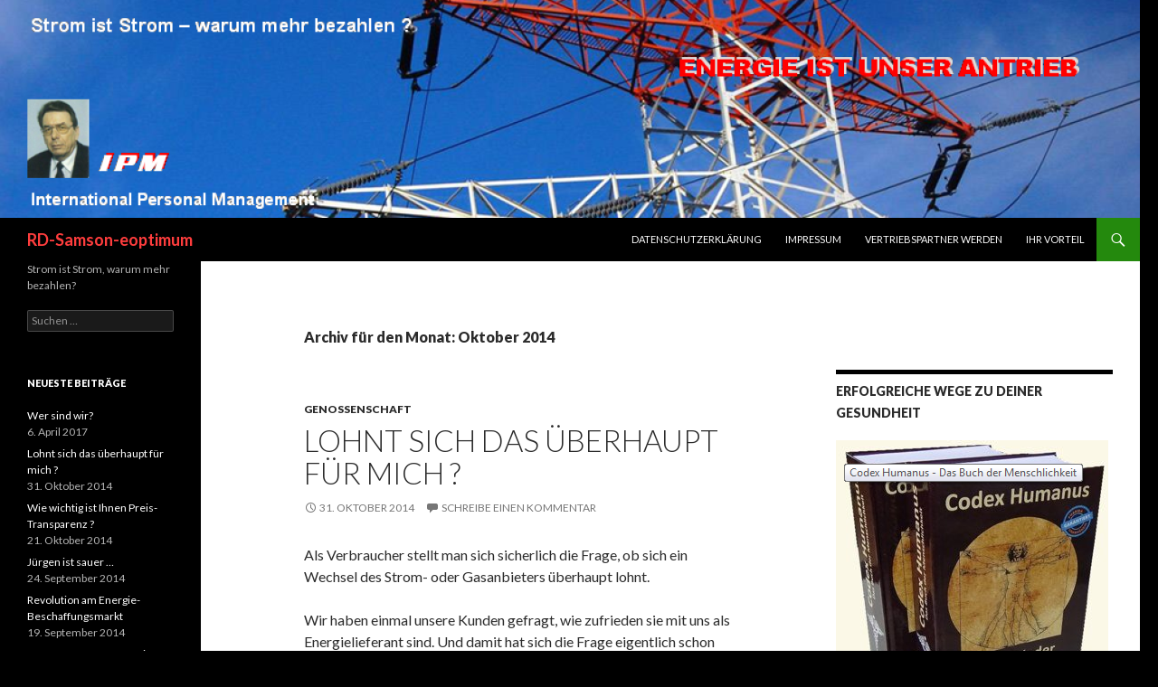

--- FILE ---
content_type: text/html; charset=UTF-8
request_url: http://samson-eoptimum.ipm-g.eu/wp2/?m=201410
body_size: 9338
content:
<!DOCTYPE html>
<!--[if IE 7]>
<html class="ie ie7" lang="de">
<![endif]-->
<!--[if IE 8]>
<html class="ie ie8" lang="de">
<![endif]-->
<!--[if !(IE 7) & !(IE 8)]><!-->
<html lang="de">
<!--<![endif]-->
<head>
	<meta charset="UTF-8">
	<meta name="viewport" content="width=device-width">
	<title>2014  OktoberRD-Samson-eoptimum | RD-Samson-eoptimum</title>
	<link rel="profile" href="http://gmpg.org/xfn/11">
	<link rel="pingback" href="http://samson-eoptimum.ipm-g.eu/wp2/xmlrpc.php">
	<!--[if lt IE 9]>
	<script src="http://samson-eoptimum.ipm-g.eu/wp2/wp-content/themes/twentyfourteen/js/html5.js"></script>
	<![endif]-->
	
<!-- All in One SEO Pack 2.10.1 by Michael Torbert of Semper Fi Web Design[288,330] -->

<meta name="keywords"  content="genossenschaft,vorteile,energie,preis-transparenz,strompreise,strombörse,johann samson,international personal management,transparenz" />
<meta name="robots" content="noindex,follow" />

<link rel="canonical" href="http://samson-eoptimum.ipm-g.eu/wp2/?m=201410" />
<!-- /all in one seo pack -->
<link rel='dns-prefetch' href='//fonts.googleapis.com' />
<link rel='dns-prefetch' href='//s.w.org' />
<link href='https://fonts.gstatic.com' crossorigin rel='preconnect' />
<link rel="alternate" type="application/rss+xml" title="RD-Samson-eoptimum &raquo; Feed" href="http://samson-eoptimum.ipm-g.eu/wp2/?feed=rss2" />
<link rel="alternate" type="application/rss+xml" title="RD-Samson-eoptimum &raquo; Kommentar-Feed" href="http://samson-eoptimum.ipm-g.eu/wp2/?feed=comments-rss2" />
		<script type="text/javascript">
			window._wpemojiSettings = {"baseUrl":"https:\/\/s.w.org\/images\/core\/emoji\/11\/72x72\/","ext":".png","svgUrl":"https:\/\/s.w.org\/images\/core\/emoji\/11\/svg\/","svgExt":".svg","source":{"concatemoji":"http:\/\/samson-eoptimum.ipm-g.eu\/wp2\/wp-includes\/js\/wp-emoji-release.min.js?ver=5.0.24"}};
			!function(e,a,t){var n,r,o,i=a.createElement("canvas"),p=i.getContext&&i.getContext("2d");function s(e,t){var a=String.fromCharCode;p.clearRect(0,0,i.width,i.height),p.fillText(a.apply(this,e),0,0);e=i.toDataURL();return p.clearRect(0,0,i.width,i.height),p.fillText(a.apply(this,t),0,0),e===i.toDataURL()}function c(e){var t=a.createElement("script");t.src=e,t.defer=t.type="text/javascript",a.getElementsByTagName("head")[0].appendChild(t)}for(o=Array("flag","emoji"),t.supports={everything:!0,everythingExceptFlag:!0},r=0;r<o.length;r++)t.supports[o[r]]=function(e){if(!p||!p.fillText)return!1;switch(p.textBaseline="top",p.font="600 32px Arial",e){case"flag":return s([55356,56826,55356,56819],[55356,56826,8203,55356,56819])?!1:!s([55356,57332,56128,56423,56128,56418,56128,56421,56128,56430,56128,56423,56128,56447],[55356,57332,8203,56128,56423,8203,56128,56418,8203,56128,56421,8203,56128,56430,8203,56128,56423,8203,56128,56447]);case"emoji":return!s([55358,56760,9792,65039],[55358,56760,8203,9792,65039])}return!1}(o[r]),t.supports.everything=t.supports.everything&&t.supports[o[r]],"flag"!==o[r]&&(t.supports.everythingExceptFlag=t.supports.everythingExceptFlag&&t.supports[o[r]]);t.supports.everythingExceptFlag=t.supports.everythingExceptFlag&&!t.supports.flag,t.DOMReady=!1,t.readyCallback=function(){t.DOMReady=!0},t.supports.everything||(n=function(){t.readyCallback()},a.addEventListener?(a.addEventListener("DOMContentLoaded",n,!1),e.addEventListener("load",n,!1)):(e.attachEvent("onload",n),a.attachEvent("onreadystatechange",function(){"complete"===a.readyState&&t.readyCallback()})),(n=t.source||{}).concatemoji?c(n.concatemoji):n.wpemoji&&n.twemoji&&(c(n.twemoji),c(n.wpemoji)))}(window,document,window._wpemojiSettings);
		</script>
		<style type="text/css">
img.wp-smiley,
img.emoji {
	display: inline !important;
	border: none !important;
	box-shadow: none !important;
	height: 1em !important;
	width: 1em !important;
	margin: 0 .07em !important;
	vertical-align: -0.1em !important;
	background: none !important;
	padding: 0 !important;
}
</style>
<link rel='stylesheet' id='twoclick-social-media-buttons-css'  href='http://samson-eoptimum.ipm-g.eu/wp2/wp-content/plugins/2-click-socialmedia-buttons/css/socialshareprivacy-min.css?ver=1.6.4' type='text/css' media='all' />
<link rel='stylesheet' id='wp-block-library-css'  href='http://samson-eoptimum.ipm-g.eu/wp2/wp-includes/css/dist/block-library/style.min.css?ver=5.0.24' type='text/css' media='all' />
<link rel='stylesheet' id='wp-block-library-theme-css'  href='http://samson-eoptimum.ipm-g.eu/wp2/wp-includes/css/dist/block-library/theme.min.css?ver=5.0.24' type='text/css' media='all' />
<link rel='stylesheet' id='twentyfourteen-lato-css'  href='https://fonts.googleapis.com/css?family=Lato%3A300%2C400%2C700%2C900%2C300italic%2C400italic%2C700italic&#038;subset=latin%2Clatin-ext' type='text/css' media='all' />
<link rel='stylesheet' id='genericons-css'  href='http://samson-eoptimum.ipm-g.eu/wp2/wp-content/themes/twentyfourteen/genericons/genericons.css?ver=3.0.3' type='text/css' media='all' />
<link rel='stylesheet' id='twentyfourteen-style-css'  href='http://samson-eoptimum.ipm-g.eu/wp2/wp-content/themes/twentyfourteen/style.css?ver=5.0.24' type='text/css' media='all' />
<link rel='stylesheet' id='twentyfourteen-block-style-css'  href='http://samson-eoptimum.ipm-g.eu/wp2/wp-content/themes/twentyfourteen/css/blocks.css?ver=20181018' type='text/css' media='all' />
<!--[if lt IE 9]>
<link rel='stylesheet' id='twentyfourteen-ie-css'  href='http://samson-eoptimum.ipm-g.eu/wp2/wp-content/themes/twentyfourteen/css/ie.css?ver=20131205' type='text/css' media='all' />
<![endif]-->
<link rel='stylesheet' id='pressware-image-widget-css'  href='http://samson-eoptimum.ipm-g.eu/wp2/wp-content/plugins/pressware-image-widget/public/css/widget.css?ver=1.1.0' type='text/css' media='all' />
<script type='text/javascript' src='http://samson-eoptimum.ipm-g.eu/wp2/wp-includes/js/jquery/jquery.js?ver=1.12.4'></script>
<script type='text/javascript' src='http://samson-eoptimum.ipm-g.eu/wp2/wp-includes/js/jquery/jquery-migrate.min.js?ver=1.4.1'></script>
<link rel='https://api.w.org/' href='http://samson-eoptimum.ipm-g.eu/wp2/index.php?rest_route=/' />
<link rel="EditURI" type="application/rsd+xml" title="RSD" href="http://samson-eoptimum.ipm-g.eu/wp2/xmlrpc.php?rsd" />
<link rel="wlwmanifest" type="application/wlwmanifest+xml" href="http://samson-eoptimum.ipm-g.eu/wp2/wp-includes/wlwmanifest.xml" /> 
<meta name="generator" content="WordPress 5.0.24" />
		<style type="text/css">.recentcomments a{display:inline !important;padding:0 !important;margin:0 !important;}</style>
		<script type="text/javascript" src="http://samson-eoptimum.ipm-g.eu/wp2/wp-content/plugins/si-captcha-for-wordpress/captcha/si_captcha.js?ver=1769819830"></script>
<!-- begin SI CAPTCHA Anti-Spam - login/register form style -->
<style type="text/css">
.si_captcha_small { width:175px; height:45px; padding-top:10px; padding-bottom:10px; }
.si_captcha_large { width:250px; height:60px; padding-top:10px; padding-bottom:10px; }
img#si_image_com { border-style:none; margin:0; padding-right:5px; float:left; }
img#si_image_reg { border-style:none; margin:0; padding-right:5px; float:left; }
img#si_image_log { border-style:none; margin:0; padding-right:5px; float:left; }
img#si_image_side_login { border-style:none; margin:0; padding-right:5px; float:left; }
img#si_image_checkout { border-style:none; margin:0; padding-right:5px; float:left; }
img#si_image_jetpack { border-style:none; margin:0; padding-right:5px; float:left; }
img#si_image_bbpress_topic { border-style:none; margin:0; padding-right:5px; float:left; }
.si_captcha_refresh { border-style:none; margin:0; vertical-align:bottom; }
div#si_captcha_input { display:block; padding-top:15px; padding-bottom:5px; }
label#si_captcha_code_label { margin:0; }
input#si_captcha_code_input { width:65px; }
p#si_captcha_code_p { clear: left; padding-top:10px; }
.si-captcha-jetpack-error { color:#DC3232; }
</style>
<!-- end SI CAPTCHA Anti-Spam - login/register form style -->
	<style type="text/css" id="twentyfourteen-header-css">
			.site-title a {
			color: #ff3d3d;
		}
		</style>
	<style type="text/css" id="custom-background-css">
body.custom-background { background-color: #000000; }
</style>

<!-- BEGIN ExactMetrics v5.3.7 Universal Analytics - https://exactmetrics.com/ -->
<script>
(function(i,s,o,g,r,a,m){i['GoogleAnalyticsObject']=r;i[r]=i[r]||function(){
	(i[r].q=i[r].q||[]).push(arguments)},i[r].l=1*new Date();a=s.createElement(o),
	m=s.getElementsByTagName(o)[0];a.async=1;a.src=g;m.parentNode.insertBefore(a,m)
})(window,document,'script','https://www.google-analytics.com/analytics.js','ga');
  ga('create', 'UA-56931877-1', 'auto');
  ga('send', 'pageview');
</script>
<!-- END ExactMetrics Universal Analytics -->
</head>

<body class="archive date custom-background wp-embed-responsive header-image list-view">
<div id="page" class="hfeed site">
		<div id="site-header">
		<a href="http://samson-eoptimum.ipm-g.eu/wp2/" rel="home">
			<img src="http://samson-eoptimum.ipm-g.eu/wp2/wp-content/uploads/2014/09/cropped-header.png" width="1260" height="241" alt="RD-Samson-eoptimum">
		</a>
	</div>
	
	<header id="masthead" class="site-header" role="banner">
		<div class="header-main">
			<h1 class="site-title"><a href="http://samson-eoptimum.ipm-g.eu/wp2/" rel="home">RD-Samson-eoptimum</a></h1>

			<div class="search-toggle">
				<a href="#search-container" class="screen-reader-text" aria-expanded="false" aria-controls="search-container">Suchen</a>
			</div>

			<nav id="primary-navigation" class="site-navigation primary-navigation" role="navigation">
				<button class="menu-toggle">Primäres Menü</button>
				<a class="screen-reader-text skip-link" href="#content">Springe zum Inhalt</a>
				<div id="primary-menu" class="nav-menu"><ul>
<li class="page_item page-item-56"><a href="http://samson-eoptimum.ipm-g.eu/wp2/?page_id=56">Datenschutzerklärung</a></li>
<li class="page_item page-item-51"><a href="http://samson-eoptimum.ipm-g.eu/wp2/?page_id=51">Impressum</a></li>
<li class="page_item page-item-61"><a href="http://samson-eoptimum.ipm-g.eu/wp2/?page_id=61">Vertriebspartner werden</a></li>
<li class="page_item page-item-15"><a href="http://samson-eoptimum.ipm-g.eu/wp2/?page_id=15">Ihr Vorteil</a></li>
</ul></div>
			</nav>
		</div>

		<div id="search-container" class="search-box-wrapper hide">
			<div class="search-box">
				<form role="search" method="get" class="search-form" action="http://samson-eoptimum.ipm-g.eu/wp2/">
				<label>
					<span class="screen-reader-text">Suche nach:</span>
					<input type="search" class="search-field" placeholder="Suchen …" value="" name="s" />
				</label>
				<input type="submit" class="search-submit" value="Suchen" />
			</form>			</div>
		</div>
	</header><!-- #masthead -->

	<div id="main" class="site-main">

	<section id="primary" class="content-area">
		<div id="content" class="site-content" role="main">

			
			<header class="page-header">
				<h1 class="page-title">
					Archiv für den Monat: Oktober 2014				</h1>
			</header><!-- .page-header -->

			
<article id="post-136" class="post-136 post type-post status-publish format-standard hentry category-genossenschaft tag-genossenschaft tag-vorteile">
	
	<header class="entry-header">
				<div class="entry-meta">
			<span class="cat-links"><a href="http://samson-eoptimum.ipm-g.eu/wp2/?cat=8" rel="category">Genossenschaft</a></span>
		</div>
		<h1 class="entry-title"><a href="http://samson-eoptimum.ipm-g.eu/wp2/?p=136" rel="bookmark">Lohnt sich das überhaupt für mich ?</a></h1>
		<div class="entry-meta">
			<span class="entry-date"><a href="http://samson-eoptimum.ipm-g.eu/wp2/?p=136" rel="bookmark"><time class="entry-date" datetime="2014-10-31T11:42:25+00:00">31. Oktober 2014</time></a></span> <span class="byline"><span class="author vcard"><a class="url fn n" href="http://samson-eoptimum.ipm-g.eu/wp2/?author=1" rel="author">Johann Samson</a></span></span>			<span class="comments-link"><a href="http://samson-eoptimum.ipm-g.eu/wp2/?p=136#respond">Schreibe einen Kommentar</a></span>
					</div><!-- .entry-meta -->
	</header><!-- .entry-header -->

		<div class="entry-content">
		<p>Als Verbraucher stellt man sich sicherlich die Frage, ob sich ein Wechsel des Strom- oder Gasanbieters überhaupt lohnt.</p>
<p>Wir haben einmal unsere Kunden gefragt, wie zufrieden sie mit uns als Energielieferant sind. Und damit hat sich die Frage eigentlich schon beantwortet.</p>
<p>Hier das Ergebnis :</p>
<p><a href="http://ipm-g.eu/kontakt-mitglied.php"><img class="alignnone size-full wp-image-222" src="http://samson-eoptimum.ipm-g.eu/wp2/wp-content/uploads/2014/10/zufriedenheit-14.jpg" alt="" width="471" height="338" srcset="http://samson-eoptimum.ipm-g.eu/wp2/wp-content/uploads/2014/10/zufriedenheit-14.jpg 471w, http://samson-eoptimum.ipm-g.eu/wp2/wp-content/uploads/2014/10/zufriedenheit-14-300x215.jpg 300w" sizes="(max-width: 471px) 100vw, 471px" /></a></p>
<p>Es lohnt sich immer, nicht nur der günstigen Preise wegen. Schauen Sie sich doch einmal die weiteren <span style="text-decoration: underline;"><strong><a title="Vorteile der Mitgliedschaft" href="http://www.ipm-g.eu/vorteile-eopt.htm" target="_blank" rel="noopener">Vorteile</a></strong></span> einer Mitgliedschaft in unserer Einkaufsplattform für Energie an.</p>
<p>Sie möchten wissen, ob sich ein Wechsel auch für Sie und Ihr Unternehmen lohnt ? Wir erstellen Ihnen gerne kostenlos eine Angebotsvergleichsrechnung.</p>
<p>Werden Sie Mitglied der größte und einzigen bundesweit tätigen Einkaufsgemeinschaft für Energie in Deutschland mit eigenem Bilanzkreis.</p>
<p><a href="http://samson-eoptimum.ipm-g.eu/wp2/wp-content/uploads/2014/09/b-1.png"><img class="size-medium wp-image-19 aligncenter" src="http://samson-eoptimum.ipm-g.eu/wp2/wp-content/uploads/2014/09/b-1-300x133.png" alt="b-1" width="300" height="133" srcset="http://samson-eoptimum.ipm-g.eu/wp2/wp-content/uploads/2014/09/b-1-300x133.png 300w, http://samson-eoptimum.ipm-g.eu/wp2/wp-content/uploads/2014/09/b-1.png 505w" sizes="(max-width: 300px) 100vw, 300px" /></a></p>
<p>Teilen Sie uns kurz Ihre Wünsche mit :</p>
<p><a href="mailto:johann.samson@eoptimum.info" target="_blank" rel="noopener">Mail an e.optimum</a></p>
	</div><!-- .entry-content -->
	
	<footer class="entry-meta"><span class="tag-links"><a href="http://samson-eoptimum.ipm-g.eu/wp2/?tag=genossenschaft" rel="tag">Genossenschaft</a><a href="http://samson-eoptimum.ipm-g.eu/wp2/?tag=vorteile" rel="tag">Vorteile</a></span></footer></article><!-- #post-## -->

<article id="post-118" class="post-118 post type-post status-publish format-standard hentry category-allgemein tag-energie tag-genossenschaft tag-stromboerse tag-transparenz">
	
	<header class="entry-header">
				<div class="entry-meta">
			<span class="cat-links"><a href="http://samson-eoptimum.ipm-g.eu/wp2/?cat=1" rel="category">Allgemein</a></span>
		</div>
		<h1 class="entry-title"><a href="http://samson-eoptimum.ipm-g.eu/wp2/?p=118" rel="bookmark">Wie wichtig ist Ihnen Preis-Transparenz ?</a></h1>
		<div class="entry-meta">
			<span class="entry-date"><a href="http://samson-eoptimum.ipm-g.eu/wp2/?p=118" rel="bookmark"><time class="entry-date" datetime="2014-10-21T13:57:05+00:00">21. Oktober 2014</time></a></span> <span class="byline"><span class="author vcard"><a class="url fn n" href="http://samson-eoptimum.ipm-g.eu/wp2/?author=1" rel="author">Johann Samson</a></span></span>			<span class="comments-link"><a href="http://samson-eoptimum.ipm-g.eu/wp2/?p=118#respond">Schreibe einen Kommentar</a></span>
					</div><!-- .entry-meta -->
	</header><!-- .entry-header -->

		<div class="entry-content">
		<p>&nbsp;</p>
<p><strong><span style="color: #ff0000;">Was verdient Ihr Energieversorger an Ihnen ?</span></strong></p>
<p>Seit Jahren sinken die Preise an der Leipziger Strombörse ! Haben Sie davon schon etwas gemerkt ?</p>
<p>Wie die Medien seit Monaten berichten, fallen die Gewinne der Energieversorger lt. eigener Aussagen seit Beginn der Energiewende deutlich.  Da wird es fraglich, ob die Senkung der EEG – Zulage 2015 überhaupt beim Kunden ankommt.</p>
<p>Wäre es da nicht einmal interessant zu wissen, wie sich der Strom – oder Gaspreis eigentlich zusammensetzt ?</p>
<p>Für Strom sieht es wie folgt aus :</p>
<ol>
<li><strong>Beschaffungskosten</strong></li>
<li><strong>Stromsteuer (Ökosteuer) </strong></li>
<li><strong>EEG-Umlage </strong></li>
<li><strong>KWK-G Umlage </strong></li>
<li><strong>Konzessionsabgabe (KA) </strong></li>
<li><strong>Netzentgelte </strong></li>
<li><strong>§19 StromNEV-Umlage </strong></li>
<li><strong>Offshore- Haftungsumlage nach §17f EnWG </strong></li>
<li><strong>Messstellenentgelte (MSB/ MDL)</strong></li>
<li><strong>Aufschlag / Gewinn ( + Risikoaufschlag für Festpreise )</strong></li>
<li><strong>Umsatzsteuer </strong></li>
</ol>
<p>Bis auf die Beschaffungskosten, den Aufschlag für Verwaltung, den Gewinn und die Höhe des Risikoaufschlages ist alles gesetzlich geregelt und für den Verbraucher , wenn auch mühsam , nachzuvollziehen.</p>
<p>Doch was bezahlt der Energieversorger für den Strom im Einkauf ? Wie hoch sind die kalkulierten Verwaltungskosten, welcher Gewinn wird eingepreist und wie hoch ist der Risikoaufschlag für garantierte Festpreise ?</p>
<p>Diese Zahlen differenzieren naturgemäß zwischen den Anbietern. Hier wäre es für den Verbraucher, und in erster Linie für Unternehmer, wichtig, diese Zahlen zu kennen, um für das eigene Geschäft  kalkulieren zu können.</p>
<p>Denn es stellt sich sicherlich die Frage, ob man für die Risikoaufschläge der Unternehmen und die Gewinne der Aktionäre wirklich bereit ist zu zahlen, ob diese Beträge akzeptabel sind, oder sich dieses Geld nicht besser in Form erhöhter Liquidität oder sinnvollen, vielleicht wichtigen Investitionen im eigenen Unternehmen verwenden lässt.</p>
<p>Doch machen Sie sich einmal den Spaß ( was eigentlich keiner ist ! ) und fragen Ihren Anbieter nach diesen Werten.</p>
<p>Fordern Sie einmal diese Angaben an.</p>
<p style="text-align: center;"><strong>Sie werden sie nicht erhalten !</strong></p>
<p>Wäre ja auch zu schön, zu wissen, was das EVU verdient, oder ?</p>
<p>Doch diese für Unternehmer so wichtige <strong>Preis – Transparenz</strong> bietet Ihnen nur die  e.optimum AG,  die Energie – Einkaufs – Plattform für kleine, mittlere und große Unternehmen.</p>
<p><strong>Risikoaufschläge entfallen</strong>, da wir unseren Mitgliedern immer den selbst erzielten Einkaufspreis ( und auch die gesetzlichen Abgaben ) 1:1 weiter berechnen. Das Mitglied erhält quasi Großhandelspreise.</p>
<p>Die Höhe des Verwaltungskostenaufschlag bekommt das Mitglied in seiner Angebotsvergleichsrechnung klar und deutlich ausgewiesen.</p>
<p>Wichtige INFOs :</p>
<p><span style="text-decoration: underline;"><a href="http://www.ipm-g.eu/images/strompreis-quartal-2010-2014.png">Aktuelle Strompreisentwicklung</a></span></p>
<p><span style="text-decoration: underline;"><a href="http://www.ipm-g.eu/gaspreis-terminmarkt.htm" target="_blank">Historisches Jahrestief für Terminmarktprodukte in 2015 ff</a></span></p>
<p>&nbsp;</p>
	</div><!-- .entry-content -->
	
	<footer class="entry-meta"><span class="tag-links"><a href="http://samson-eoptimum.ipm-g.eu/wp2/?tag=energie" rel="tag">Energie</a><a href="http://samson-eoptimum.ipm-g.eu/wp2/?tag=genossenschaft" rel="tag">Genossenschaft</a><a href="http://samson-eoptimum.ipm-g.eu/wp2/?tag=stromboerse" rel="tag">Strombörse</a><a href="http://samson-eoptimum.ipm-g.eu/wp2/?tag=transparenz" rel="tag">Transparenz</a></span></footer></article><!-- #post-## -->
		</div><!-- #content -->
	</section><!-- #primary -->

<div id="content-sidebar" class="content-sidebar widget-area" role="complementary">
	<aside id="text-5" class="widget widget_text">			<div class="textwidget"></div>
		</aside><aside id="media_image-3" class="widget widget_media_image"><h1 class="widget-title">Erfolgreiche Wege zu Deiner Gesundheit</h1><a href="https://www.vitaminum.net/?a_aid=5c26417ae87bf"><img width="301" height="304" src="http://samson-eoptimum.ipm-g.eu/wp2/wp-content/uploads/2019/01/Codex-Humanus.png" class="image wp-image-225  attachment-full size-full" alt="Neue, erfolgreiche Wege zu Ihrer Gesundheit" style="max-width: 100%; height: auto;" srcset="http://samson-eoptimum.ipm-g.eu/wp2/wp-content/uploads/2019/01/Codex-Humanus.png 301w, http://samson-eoptimum.ipm-g.eu/wp2/wp-content/uploads/2019/01/Codex-Humanus-150x150.png 150w, http://samson-eoptimum.ipm-g.eu/wp2/wp-content/uploads/2019/01/Codex-Humanus-297x300.png 297w" sizes="(max-width: 301px) 100vw, 301px" /></a></aside><aside id="media_image-5" class="widget widget_media_image"><h1 class="widget-title">Automatisiertes Empfehlungsmarketing</h1><a href="https://partnerprogramm.vitaminum.net/?a_aid=5c26417ae87bf"><img width="200" height="151" src="http://samson-eoptimum.ipm-g.eu/wp2/wp-content/uploads/2019/01/vitaminum-geldkoffer.jpg" class="image wp-image-219  attachment-full size-full" alt="Automatisiertes Empfehlungsmarketing" style="max-width: 100%; height: auto;" /></a></aside><aside id="tag_cloud-3" class="widget widget_tag_cloud"><h1 class="widget-title">Suchanfragen</h1><div class="tagcloud"><ul class='wp-tag-cloud' role='list'>
	<li><a href="http://samson-eoptimum.ipm-g.eu/wp2/?tag=bestpreis" class="tag-cloud-link tag-link-2 tag-link-position-1" style="font-size: 19.6666666667pt;" aria-label="BESTpreis (4 Einträge)">BESTpreis</a></li>
	<li><a href="http://samson-eoptimum.ipm-g.eu/wp2/?tag=energie" class="tag-cloud-link tag-link-3 tag-link-position-2" style="font-size: 16.75pt;" aria-label="Energie (3 Einträge)">Energie</a></li>
	<li><a href="http://samson-eoptimum.ipm-g.eu/wp2/?tag=gas" class="tag-cloud-link tag-link-7 tag-link-position-3" style="font-size: 8pt;" aria-label="Gas (1 Eintrag)">Gas</a></li>
	<li><a href="http://samson-eoptimum.ipm-g.eu/wp2/?tag=genossenschaft" class="tag-cloud-link tag-link-13 tag-link-position-4" style="font-size: 13.25pt;" aria-label="Genossenschaft (2 Einträge)">Genossenschaft</a></li>
	<li><a href="http://samson-eoptimum.ipm-g.eu/wp2/?tag=regionaldirektion-samson" class="tag-cloud-link tag-link-10 tag-link-position-5" style="font-size: 16.75pt;" aria-label="Regionaldirektion SAMSON (3 Einträge)">Regionaldirektion SAMSON</a></li>
	<li><a href="http://samson-eoptimum.ipm-g.eu/wp2/?tag=strom" class="tag-cloud-link tag-link-6 tag-link-position-6" style="font-size: 19.6666666667pt;" aria-label="Strom (4 Einträge)">Strom</a></li>
	<li><a href="http://samson-eoptimum.ipm-g.eu/wp2/?tag=stromboerse" class="tag-cloud-link tag-link-5 tag-link-position-7" style="font-size: 13.25pt;" aria-label="Strombörse (2 Einträge)">Strombörse</a></li>
	<li><a href="http://samson-eoptimum.ipm-g.eu/wp2/?tag=transparenz" class="tag-cloud-link tag-link-11 tag-link-position-8" style="font-size: 8pt;" aria-label="Transparenz (1 Eintrag)">Transparenz</a></li>
	<li><a href="http://samson-eoptimum.ipm-g.eu/wp2/?tag=vorteile" class="tag-cloud-link tag-link-9 tag-link-position-9" style="font-size: 22pt;" aria-label="Vorteile (5 Einträge)">Vorteile</a></li>
</ul>
</div>
</aside><aside id="text-3" class="widget widget_text"><h1 class="widget-title">Kontakt</h1>			<div class="textwidget">

<!-- Fast Secure Contact Form plugin 4.0.52 - begin - FastSecureContactForm.com -->
<div style="clear:both;"></div>
<p>Ihre Fragen und Anmerkungen sind jederzeit willkommen.</p>
<div id="FSContact1" style="width:99%; max-width:555px;">
<form action="http://samson-eoptimum.ipm-g.eu/wp2/?m=201410#FSContact1" id="fscf_form1" method="post">

<div id="fscf_required1">
  <span style="text-align:left;">*</span> <span style="text-align:left;">Pflichtangaben</span>
</div>


<div id="fscf_div_clear1_4" style="clear:both;">
  <div id="fscf_div_field1_4" style="clear:left; float:left; width:99%; max-width:550px; margin-right:10px;">
    <div  id="fscf_label1_4" style="text-align:left; padding-top:5px;">
      <label style="text-align:left;" for="fscf_field1_4">Vorname:</label>
    </div>
    <div style="text-align:left;">
      <input style="text-align:left; margin:0; width:99%; max-width:250px;" type="text" id="fscf_field1_4" name="vorname" value=""  />
    </div>
  </div>
</div>

<div id="fscf_div_clear1_0" style="clear:both;">
  <div id="fscf_div_field1_0" style="clear:left; float:left; width:99%; max-width:550px; margin-right:10px;">
    <div style="text-align:left; padding-top:5px;">
      <label style="text-align:left;" for="fscf_name1">Name:<span style="text-align:left;">*</span></label>
    </div>
    <div style="text-align:left;">
      <input style="text-align:left; margin:0; width:99%; max-width:250px;" type="text" id="fscf_name1" name="full_name" value=""  />
    </div>
  </div>
</div>

<div id="fscf_div_clear1_1" style="clear:both;">
  <div id="fscf_div_field1_1" style="clear:left; float:left; width:99%; max-width:550px; margin-right:10px;">
    <div style="text-align:left; padding-top:5px;">
      <label style="text-align:left;" for="fscf_email1">Email:<span style="text-align:left;">*</span></label>
    </div>
    <div style="text-align:left;">
      <input style="text-align:left; margin:0; width:99%; max-width:250px;" type="text" id="fscf_email1" name="email" value=""  />
    </div>
  </div>
</div>

<div id="fscf_div_clear1_2" style="clear:both;">
  <div id="fscf_div_field1_2" style="clear:left; float:left; width:99%; max-width:550px; margin-right:10px;">
    <div style="text-align:left; padding-top:5px;">
      <label style="text-align:left;" for="fscf_field1_2">Betreff:<span style="text-align:left;">*</span></label>
    </div>
    <div style="text-align:left;">
      <input style="text-align:left; margin:0; width:99%; max-width:250px;" type="text" id="fscf_field1_2" name="subject" value=""  />
    </div>
  </div>
</div>

<div id="fscf_div_clear1_3" style="clear:both;">
  <div id="fscf_div_field1_3" style="clear:left; float:left; width:99%; max-width:550px; margin-right:10px;">
    <div style="text-align:left; padding-top:5px;">
      <label style="text-align:left;" for="fscf_field1_3">Nachricht:<span style="text-align:left;">*</span></label>
    </div>
    <div style="text-align:left;">
      <textarea style="text-align:left; margin:0; width:99%; max-width:250px; height:120px;" id="fscf_field1_3" name="message" cols="30" rows="10" ></textarea>
    </div>
  </div>
</div>
<div style="clear:both;"></div>

<div style="text-align:left; padding-top:5px;">
</div>
<div id="fscf_captcha_image_div1" style="width:250px; height:65px; padding-top:2px;">
      <img id="fscf_captcha_image1" style="border-style:none; margin:0; padding:0px; padding-right:5px; float:left;" src="http://samson-eoptimum.ipm-g.eu/wp2/wp-content/plugins/si-contact-form/captcha/securimage_show.php?prefix=qe2ymM0RqHN2qw0Q" width="175" height="60" alt="CAPTCHA" title="CAPTCHA" />
      <input id="fscf_captcha_prefix1" type="hidden" name="fscf_captcha_prefix1" value="qe2ymM0RqHN2qw0Q" />
     <div id="fscf_captcha_refresh1">
        <a href="#" rel="nofollow" title="Refresh" onclick="fscf_captcha_refresh('1','/wp2/wp-content/plugins/si-contact-form/captcha','http://samson-eoptimum.ipm-g.eu/wp2/wp-content/plugins/si-contact-form/captcha/securimage_show.php?prefix='); return false;">
        <img src="http://samson-eoptimum.ipm-g.eu/wp2/wp-content/plugins/si-contact-form/captcha/images/refresh.png" width="22" height="20" alt="Refresh" style="border-style:none; margin:0; padding:0px; vertical-align:bottom;" onclick="this.blur();" /></a>
     </div>
</div>

<div id="fscf_captcha_field1" style="text-align:left; padding-top:5px;">
     <label style="text-align:left;" for="fscf_captcha_code1">CAPTCHA Code:<span style="text-align:left;">*</span></label>
</div>
<div style="text-align:left;">
     <input style="text-align:left; margin:0; width:50px;" type="text" value="" autocomplete="off" id="fscf_captcha_code1" name="captcha_code"  />
</div>

<div id="fscf_submit_div1" style="text-align:left; clear:both; padding-top:15px;">
		<input type="submit" id="fscf_submit1" style="cursor:pointer; margin:0;" value="senden"  onclick="this.disabled=true; this.value='Submitting...'; this.form.submit();" /> 
</div>

<input type="hidden" name="fscf_submitted" value="0" />
<input type="hidden" name="fs_postonce_1" value="0d68f3ac010ec893900d3bda9e986286,1769819830" />
<input type="hidden" name="si_contact_action" value="send" />
<input type="hidden" name="form_id" value="1" />
<input type="hidden" name="mailto_id" value="1" />

</form>
</div>
<div style="clear:both;"></div>

<!-- Fast Secure Contact Form plugin 4.0.52 - end - FastSecureContactForm.com -->
</div>
		</aside><aside id="text-7" class="widget widget_text"><h1 class="widget-title">Hier erhalten Sie bis zu 100% CashBack</h1>			<div class="textwidget"><p><a href="http://bit.ly/2Dultgs"><img class="alignnone wp-image-214 size-thumbnail" src="http://samson-eoptimum.ipm-g.eu/wp2/wp-content/uploads/2018/08/repay.me-2-150x137.png" alt="CashBack - Einkaufen - Geld zurück" width="150" height="137" /></a></p>
</div>
		</aside></div><!-- #content-sidebar -->
<div id="secondary">
		<h2 class="site-description">Strom ist Strom, warum mehr bezahlen?</h2>
	
	
		<div id="primary-sidebar" class="primary-sidebar widget-area" role="complementary">
		<aside id="search-2" class="widget widget_search"><form role="search" method="get" class="search-form" action="http://samson-eoptimum.ipm-g.eu/wp2/">
				<label>
					<span class="screen-reader-text">Suche nach:</span>
					<input type="search" class="search-field" placeholder="Suchen …" value="" name="s" />
				</label>
				<input type="submit" class="search-submit" value="Suchen" />
			</form></aside>		<aside id="recent-posts-2" class="widget widget_recent_entries">		<h1 class="widget-title">Neueste Beiträge</h1>		<ul>
											<li>
					<a href="http://samson-eoptimum.ipm-g.eu/wp2/?p=171">Wer sind wir?</a>
											<span class="post-date">6. April 2017</span>
									</li>
											<li>
					<a href="http://samson-eoptimum.ipm-g.eu/wp2/?p=136">Lohnt sich das überhaupt für mich ?</a>
											<span class="post-date">31. Oktober 2014</span>
									</li>
											<li>
					<a href="http://samson-eoptimum.ipm-g.eu/wp2/?p=118">Wie wichtig ist Ihnen Preis-Transparenz ?</a>
											<span class="post-date">21. Oktober 2014</span>
									</li>
											<li>
					<a href="http://samson-eoptimum.ipm-g.eu/wp2/?p=97">Jürgen ist sauer &#8230;</a>
											<span class="post-date">24. September 2014</span>
									</li>
											<li>
					<a href="http://samson-eoptimum.ipm-g.eu/wp2/?p=82">Revolution am Energie-Beschaffungsmarkt</a>
											<span class="post-date">19. September 2014</span>
									</li>
											<li>
					<a href="http://samson-eoptimum.ipm-g.eu/wp2/?p=20">BESTPREIS statt Festpreis</a>
											<span class="post-date">13. September 2014</span>
									</li>
					</ul>
		</aside><aside id="recent-comments-2" class="widget widget_recent_comments"><h1 class="widget-title">Neueste Kommentare</h1><ul id="recentcomments"></ul></aside><aside id="archives-2" class="widget widget_archive"><h1 class="widget-title">Archiv</h1>		<ul>
			<li><a href='http://samson-eoptimum.ipm-g.eu/wp2/?m=201704'>April 2017</a></li>
	<li><a href='http://samson-eoptimum.ipm-g.eu/wp2/?m=201410'>Oktober 2014</a></li>
	<li><a href='http://samson-eoptimum.ipm-g.eu/wp2/?m=201409'>September 2014</a></li>
		</ul>
		</aside><aside id="categories-2" class="widget widget_categories"><h1 class="widget-title">Kategorien</h1>		<ul>
	<li class="cat-item cat-item-1"><a href="http://samson-eoptimum.ipm-g.eu/wp2/?cat=1" >Allgemein</a> (3)
</li>
	<li class="cat-item cat-item-8"><a href="http://samson-eoptimum.ipm-g.eu/wp2/?cat=8" >Genossenschaft</a> (3)
</li>
	<li class="cat-item cat-item-12"><a href="http://samson-eoptimum.ipm-g.eu/wp2/?cat=12" >Preis &#8211; INFO</a> (2)
</li>
		</ul>
</aside><aside id="rss-7" class="widget widget_rss"><h1 class="widget-title"><a class="rsswidget" href="http://feeds.feedburner.com/ipm-g/OlQh"><img class="rss-widget-icon" style="border:0" width="14" height="14" src="http://samson-eoptimum.ipm-g.eu/wp2/wp-includes/images/rss.png" alt="RSS" /></a> <a class="rsswidget" href="http://samson-eoptimum.ipm-g.eu/wp2">RSS &#8211; abonnieren</a></h1><ul><li><a class='rsswidget' href='http://samson-eoptimum.ipm-g.eu/wp2/?p=171'>Wer sind wir?</a></li><li><a class='rsswidget' href='http://samson-eoptimum.ipm-g.eu/wp2/?p=136'>Lohnt sich das überhaupt für mich ?</a></li><li><a class='rsswidget' href='http://samson-eoptimum.ipm-g.eu/wp2/?p=118'>Wie wichtig ist Ihnen Preis-Transparenz ?</a></li><li><a class='rsswidget' href='http://samson-eoptimum.ipm-g.eu/wp2/?p=97'>Jürgen ist sauer …</a></li><li><a class='rsswidget' href='http://samson-eoptimum.ipm-g.eu/wp2/?p=82'>Revolution am Energie-Beschaffungsmarkt</a></li><li><a class='rsswidget' href='http://samson-eoptimum.ipm-g.eu/wp2/?p=20'>BESTPREIS statt Festpreis</a></li></ul></aside>	</div><!-- #primary-sidebar -->
	</div><!-- #secondary -->

		</div><!-- #main -->

		<footer id="colophon" class="site-footer" role="contentinfo">

			
			<div class="site-info">
												<a href="https://de.wordpress.org" class="imprint">
					Stolz präsentiert von WordPress				</a>
			</div><!-- .site-info -->
		</footer><!-- #colophon -->
	</div><!-- #page -->

	<script type='text/javascript' src='http://samson-eoptimum.ipm-g.eu/wp2/wp-content/plugins/2-click-socialmedia-buttons/js/social_bookmarks-min.js?ver=1.6.4'></script>
<script type='text/javascript' src='http://samson-eoptimum.ipm-g.eu/wp2/wp-content/themes/twentyfourteen/js/functions.js?ver=20150315'></script>
<script type='text/javascript' src='http://samson-eoptimum.ipm-g.eu/wp2/wp-includes/js/wp-embed.min.js?ver=5.0.24'></script>
<script type='text/javascript' src='http://samson-eoptimum.ipm-g.eu/wp2/wp-includes/js/jquery/ui/core.min.js?ver=1.11.4'></script>
<script type='text/javascript' src='http://samson-eoptimum.ipm-g.eu/wp2/wp-content/plugins/si-contact-form/includes/fscf-scripts.js?ver=179'></script>
</body>
</html>